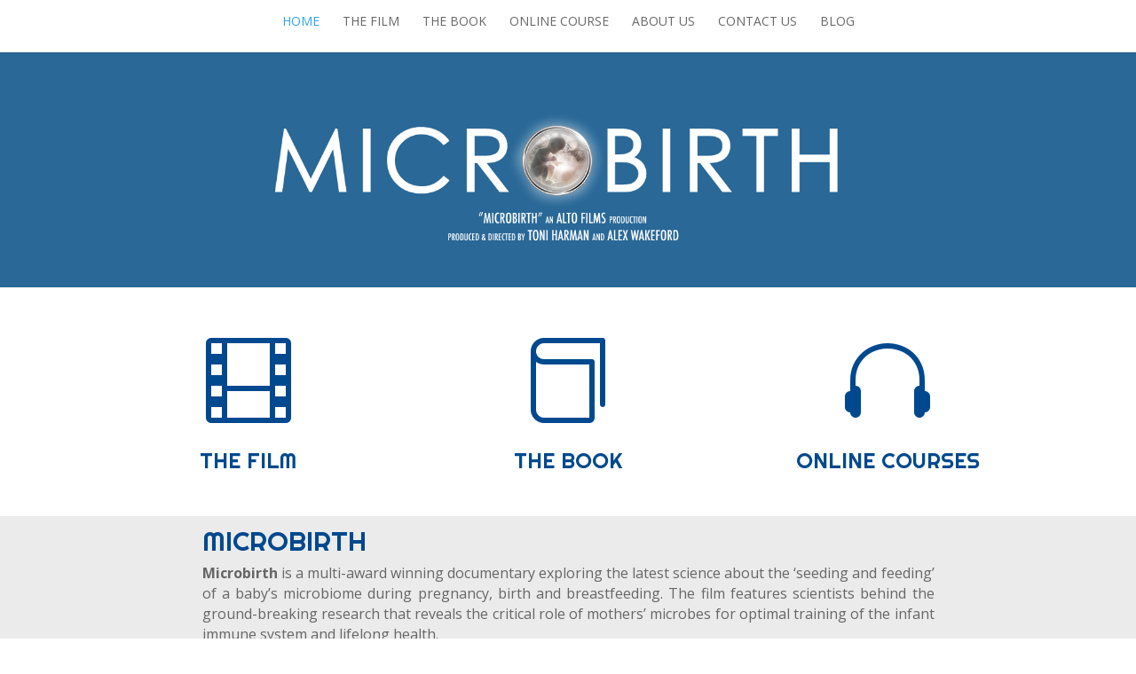

--- FILE ---
content_type: text/html; charset=UTF-8
request_url: https://player.vimeo.com/video/149745344?dnt=1&app_id=122963
body_size: 7766
content:
<!DOCTYPE html>
<html lang="en">
<head>
  <meta charset="utf-8">
  <meta name="viewport" content="width=device-width,initial-scale=1,user-scalable=yes">
  
  <link rel="canonical" href="https://player.vimeo.com/video/149745344">
  <meta name="googlebot" content="noindex,indexifembedded">
  
  
  <title>Microbirth on Vimeo</title>
  <style>
      body, html, .player, .fallback {
          overflow: hidden;
          width: 100%;
          height: 100%;
          margin: 0;
          padding: 0;
      }
      .fallback {
          
              background-color: transparent;
          
      }
      .player.loading { opacity: 0; }
      .fallback iframe {
          position: fixed;
          left: 0;
          top: 0;
          width: 100%;
          height: 100%;
      }
  </style>
  <link rel="modulepreload" href="https://f.vimeocdn.com/p/4.46.25/js/player.module.js" crossorigin="anonymous">
  <link rel="modulepreload" href="https://f.vimeocdn.com/p/4.46.25/js/vendor.module.js" crossorigin="anonymous">
  <link rel="preload" href="https://f.vimeocdn.com/p/4.46.25/css/player.css" as="style">
</head>

<body>


<div class="vp-placeholder">
    <style>
        .vp-placeholder,
        .vp-placeholder-thumb,
        .vp-placeholder-thumb::before,
        .vp-placeholder-thumb::after {
            position: absolute;
            top: 0;
            bottom: 0;
            left: 0;
            right: 0;
        }
        .vp-placeholder {
            visibility: hidden;
            width: 100%;
            max-height: 100%;
            height: calc(1080 / 1920 * 100vw);
            max-width: calc(1920 / 1080 * 100vh);
            margin: auto;
        }
        .vp-placeholder-carousel {
            display: none;
            background-color: #000;
            position: absolute;
            left: 0;
            right: 0;
            bottom: -60px;
            height: 60px;
        }
    </style>

    

    
        <style>
            .vp-placeholder-thumb {
                overflow: hidden;
                width: 100%;
                max-height: 100%;
                margin: auto;
            }
            .vp-placeholder-thumb::before,
            .vp-placeholder-thumb::after {
                content: "";
                display: block;
                filter: blur(7px);
                margin: 0;
                background: url(https://i.vimeocdn.com/video/554838643-57a5b2bcaa3753676ac5f9253c1bc0ce492c45d0484615d28f49283d429d789f-d?mw=80&q=85) 50% 50% / contain no-repeat;
            }
            .vp-placeholder-thumb::before {
                 
                margin: -30px;
            }
        </style>
    

    <div class="vp-placeholder-thumb"></div>
    <div class="vp-placeholder-carousel"></div>
    <script>function placeholderInit(t,h,d,s,n,o){var i=t.querySelector(".vp-placeholder"),v=t.querySelector(".vp-placeholder-thumb");if(h){var p=function(){try{return window.self!==window.top}catch(a){return!0}}(),w=200,y=415,r=60;if(!p&&window.innerWidth>=w&&window.innerWidth<y){i.style.bottom=r+"px",i.style.maxHeight="calc(100vh - "+r+"px)",i.style.maxWidth="calc("+n+" / "+o+" * (100vh - "+r+"px))";var f=t.querySelector(".vp-placeholder-carousel");f.style.display="block"}}if(d){var e=new Image;e.onload=function(){var a=n/o,c=e.width/e.height;if(c<=.95*a||c>=1.05*a){var l=i.getBoundingClientRect(),g=l.right-l.left,b=l.bottom-l.top,m=window.innerWidth/g*100,x=window.innerHeight/b*100;v.style.height="calc("+e.height+" / "+e.width+" * "+m+"vw)",v.style.maxWidth="calc("+e.width+" / "+e.height+" * "+x+"vh)"}i.style.visibility="visible"},e.src=s}else i.style.visibility="visible"}
</script>
    <script>placeholderInit(document,  false ,  true , "https://i.vimeocdn.com/video/554838643-57a5b2bcaa3753676ac5f9253c1bc0ce492c45d0484615d28f49283d429d789f-d?mw=80\u0026q=85",  1920 ,  1080 );</script>
</div>

<div id="player" class="player"></div>
<script>window.playerConfig = {"cdn_url":"https://f.vimeocdn.com","vimeo_api_url":"api.vimeo.com","request":{"files":{"dash":{"cdns":{"akfire_interconnect_quic":{"avc_url":"https://vod-adaptive-ak.vimeocdn.com/exp=1768746120~acl=%2F105abba5-1188-4419-b481-d33122d5d57b%2Fpsid%3D5da8a16384fbad428c636694e5a7821b69be8fd01fe2509e86c5082631330103%2F%2A~hmac=ca4f21e77b2f5d079534afff3f809df6a34aeeb693fdaeac58caa2a99fcee6e9/105abba5-1188-4419-b481-d33122d5d57b/psid=5da8a16384fbad428c636694e5a7821b69be8fd01fe2509e86c5082631330103/v2/playlist/av/primary/playlist.json?omit=av1-hevc\u0026pathsig=8c953e4f~21ZtozeiDsJKKWK9_Wt85iNmy_7rfQCx-GDoMCClO6E\u0026r=dXM%3D\u0026rh=2QowzR","origin":"gcs","url":"https://vod-adaptive-ak.vimeocdn.com/exp=1768746120~acl=%2F105abba5-1188-4419-b481-d33122d5d57b%2Fpsid%3D5da8a16384fbad428c636694e5a7821b69be8fd01fe2509e86c5082631330103%2F%2A~hmac=ca4f21e77b2f5d079534afff3f809df6a34aeeb693fdaeac58caa2a99fcee6e9/105abba5-1188-4419-b481-d33122d5d57b/psid=5da8a16384fbad428c636694e5a7821b69be8fd01fe2509e86c5082631330103/v2/playlist/av/primary/playlist.json?pathsig=8c953e4f~21ZtozeiDsJKKWK9_Wt85iNmy_7rfQCx-GDoMCClO6E\u0026r=dXM%3D\u0026rh=2QowzR"},"fastly_skyfire":{"avc_url":"https://skyfire.vimeocdn.com/1768746120-0x1c5b649d6dcb06408770e83e6d2a1caedcc8fcd7/105abba5-1188-4419-b481-d33122d5d57b/psid=5da8a16384fbad428c636694e5a7821b69be8fd01fe2509e86c5082631330103/v2/playlist/av/primary/playlist.json?omit=av1-hevc\u0026pathsig=8c953e4f~21ZtozeiDsJKKWK9_Wt85iNmy_7rfQCx-GDoMCClO6E\u0026r=dXM%3D\u0026rh=2QowzR","origin":"gcs","url":"https://skyfire.vimeocdn.com/1768746120-0x1c5b649d6dcb06408770e83e6d2a1caedcc8fcd7/105abba5-1188-4419-b481-d33122d5d57b/psid=5da8a16384fbad428c636694e5a7821b69be8fd01fe2509e86c5082631330103/v2/playlist/av/primary/playlist.json?pathsig=8c953e4f~21ZtozeiDsJKKWK9_Wt85iNmy_7rfQCx-GDoMCClO6E\u0026r=dXM%3D\u0026rh=2QowzR"}},"default_cdn":"akfire_interconnect_quic","separate_av":true,"streams":[{"profile":"112","id":"07f63f04-4ec7-4cc7-9dea-9f9d7b8926b1","fps":25,"quality":"360p"},{"profile":"113","id":"c2395062-f255-442e-b6b9-2b6ee008f9f0","fps":25,"quality":"720p"},{"profile":"119","id":"dbff6c8f-b0cb-4c58-888e-0ad329e0d223","fps":25,"quality":"1080p"}],"streams_avc":[{"profile":"113","id":"c2395062-f255-442e-b6b9-2b6ee008f9f0","fps":25,"quality":"720p"},{"profile":"119","id":"dbff6c8f-b0cb-4c58-888e-0ad329e0d223","fps":25,"quality":"1080p"},{"profile":"112","id":"07f63f04-4ec7-4cc7-9dea-9f9d7b8926b1","fps":25,"quality":"360p"}]},"hls":{"captions":"https://vod-adaptive-ak.vimeocdn.com/exp=1768746120~acl=%2F105abba5-1188-4419-b481-d33122d5d57b%2Fpsid%3D5da8a16384fbad428c636694e5a7821b69be8fd01fe2509e86c5082631330103%2F%2A~hmac=ca4f21e77b2f5d079534afff3f809df6a34aeeb693fdaeac58caa2a99fcee6e9/105abba5-1188-4419-b481-d33122d5d57b/psid=5da8a16384fbad428c636694e5a7821b69be8fd01fe2509e86c5082631330103/v2/playlist/av/primary/sub/5028629-fr,5028633-el,5028637-nl,5028657-hr,5028658-sk,5028660-pl,5028661-es,5028663-it,5028691-hu,5028693-et,5088758-pt-BR,6167392-en,6567772-ko/playlist.m3u8?ext-subs=1\u0026omit=opus\u0026pathsig=8c953e4f~wk5eJUrDm4X29NBWjSis7vEQaTMg7YWvQqmI0yOH2jA\u0026r=dXM%3D\u0026rh=2QowzR\u0026sf=fmp4","cdns":{"akfire_interconnect_quic":{"avc_url":"https://vod-adaptive-ak.vimeocdn.com/exp=1768746120~acl=%2F105abba5-1188-4419-b481-d33122d5d57b%2Fpsid%3D5da8a16384fbad428c636694e5a7821b69be8fd01fe2509e86c5082631330103%2F%2A~hmac=ca4f21e77b2f5d079534afff3f809df6a34aeeb693fdaeac58caa2a99fcee6e9/105abba5-1188-4419-b481-d33122d5d57b/psid=5da8a16384fbad428c636694e5a7821b69be8fd01fe2509e86c5082631330103/v2/playlist/av/primary/sub/5028629-fr,5028633-el,5028637-nl,5028657-hr,5028658-sk,5028660-pl,5028661-es,5028663-it,5028691-hu,5028693-et,5088758-pt-BR,6167392-en,6567772-ko/playlist.m3u8?ext-subs=1\u0026omit=av1-hevc-opus\u0026pathsig=8c953e4f~wk5eJUrDm4X29NBWjSis7vEQaTMg7YWvQqmI0yOH2jA\u0026r=dXM%3D\u0026rh=2QowzR\u0026sf=fmp4","captions":"https://vod-adaptive-ak.vimeocdn.com/exp=1768746120~acl=%2F105abba5-1188-4419-b481-d33122d5d57b%2Fpsid%3D5da8a16384fbad428c636694e5a7821b69be8fd01fe2509e86c5082631330103%2F%2A~hmac=ca4f21e77b2f5d079534afff3f809df6a34aeeb693fdaeac58caa2a99fcee6e9/105abba5-1188-4419-b481-d33122d5d57b/psid=5da8a16384fbad428c636694e5a7821b69be8fd01fe2509e86c5082631330103/v2/playlist/av/primary/sub/5028629-fr,5028633-el,5028637-nl,5028657-hr,5028658-sk,5028660-pl,5028661-es,5028663-it,5028691-hu,5028693-et,5088758-pt-BR,6167392-en,6567772-ko/playlist.m3u8?ext-subs=1\u0026omit=opus\u0026pathsig=8c953e4f~wk5eJUrDm4X29NBWjSis7vEQaTMg7YWvQqmI0yOH2jA\u0026r=dXM%3D\u0026rh=2QowzR\u0026sf=fmp4","origin":"gcs","url":"https://vod-adaptive-ak.vimeocdn.com/exp=1768746120~acl=%2F105abba5-1188-4419-b481-d33122d5d57b%2Fpsid%3D5da8a16384fbad428c636694e5a7821b69be8fd01fe2509e86c5082631330103%2F%2A~hmac=ca4f21e77b2f5d079534afff3f809df6a34aeeb693fdaeac58caa2a99fcee6e9/105abba5-1188-4419-b481-d33122d5d57b/psid=5da8a16384fbad428c636694e5a7821b69be8fd01fe2509e86c5082631330103/v2/playlist/av/primary/sub/5028629-fr,5028633-el,5028637-nl,5028657-hr,5028658-sk,5028660-pl,5028661-es,5028663-it,5028691-hu,5028693-et,5088758-pt-BR,6167392-en,6567772-ko/playlist.m3u8?ext-subs=1\u0026omit=opus\u0026pathsig=8c953e4f~wk5eJUrDm4X29NBWjSis7vEQaTMg7YWvQqmI0yOH2jA\u0026r=dXM%3D\u0026rh=2QowzR\u0026sf=fmp4"},"fastly_skyfire":{"avc_url":"https://skyfire.vimeocdn.com/1768746120-0x1c5b649d6dcb06408770e83e6d2a1caedcc8fcd7/105abba5-1188-4419-b481-d33122d5d57b/psid=5da8a16384fbad428c636694e5a7821b69be8fd01fe2509e86c5082631330103/v2/playlist/av/primary/sub/5028629-fr,5028633-el,5028637-nl,5028657-hr,5028658-sk,5028660-pl,5028661-es,5028663-it,5028691-hu,5028693-et,5088758-pt-BR,6167392-en,6567772-ko/playlist.m3u8?ext-subs=1\u0026omit=av1-hevc-opus\u0026pathsig=8c953e4f~wk5eJUrDm4X29NBWjSis7vEQaTMg7YWvQqmI0yOH2jA\u0026r=dXM%3D\u0026rh=2QowzR\u0026sf=fmp4","captions":"https://skyfire.vimeocdn.com/1768746120-0x1c5b649d6dcb06408770e83e6d2a1caedcc8fcd7/105abba5-1188-4419-b481-d33122d5d57b/psid=5da8a16384fbad428c636694e5a7821b69be8fd01fe2509e86c5082631330103/v2/playlist/av/primary/sub/5028629-fr,5028633-el,5028637-nl,5028657-hr,5028658-sk,5028660-pl,5028661-es,5028663-it,5028691-hu,5028693-et,5088758-pt-BR,6167392-en,6567772-ko/playlist.m3u8?ext-subs=1\u0026omit=opus\u0026pathsig=8c953e4f~wk5eJUrDm4X29NBWjSis7vEQaTMg7YWvQqmI0yOH2jA\u0026r=dXM%3D\u0026rh=2QowzR\u0026sf=fmp4","origin":"gcs","url":"https://skyfire.vimeocdn.com/1768746120-0x1c5b649d6dcb06408770e83e6d2a1caedcc8fcd7/105abba5-1188-4419-b481-d33122d5d57b/psid=5da8a16384fbad428c636694e5a7821b69be8fd01fe2509e86c5082631330103/v2/playlist/av/primary/sub/5028629-fr,5028633-el,5028637-nl,5028657-hr,5028658-sk,5028660-pl,5028661-es,5028663-it,5028691-hu,5028693-et,5088758-pt-BR,6167392-en,6567772-ko/playlist.m3u8?ext-subs=1\u0026omit=opus\u0026pathsig=8c953e4f~wk5eJUrDm4X29NBWjSis7vEQaTMg7YWvQqmI0yOH2jA\u0026r=dXM%3D\u0026rh=2QowzR\u0026sf=fmp4"}},"default_cdn":"akfire_interconnect_quic","separate_av":true},"progressive":[{"profile":"113","width":1280,"height":720,"mime":"video/mp4","fps":25,"url":"https://vod-progressive-ak.vimeocdn.com/exp=1768746120~acl=%2Fvimeo-transcode-storage-prod-us-west1-h264-720p%2F01%2F4949%2F5%2F149745344%2F456827700.mp4~hmac=6b3ce11f4f6613914c3a551f7a918b129f092947cc5885cac50de2262f257dfd/vimeo-transcode-storage-prod-us-west1-h264-720p/01/4949/5/149745344/456827700.mp4","cdn":"akamai_interconnect","quality":"720p","id":"c2395062-f255-442e-b6b9-2b6ee008f9f0","origin":"gcs"},{"profile":"119","width":1920,"height":1080,"mime":"video/mp4","fps":25,"url":"https://vod-progressive-ak.vimeocdn.com/exp=1768746120~acl=%2Fvimeo-transcode-storage-prod-us-east1-h264-1080p%2F01%2F4949%2F5%2F149745344%2F456827701.mp4~hmac=2ef82fec0ea7cff9ce1b82b87f5d24de6e176aed9401b30009bdfdaeb2478961/vimeo-transcode-storage-prod-us-east1-h264-1080p/01/4949/5/149745344/456827701.mp4","cdn":"akamai_interconnect","quality":"1080p","id":"dbff6c8f-b0cb-4c58-888e-0ad329e0d223","origin":"gcs"},{"profile":"112","width":640,"height":360,"mime":"video/mp4","fps":25,"url":"https://vod-progressive-ak.vimeocdn.com/exp=1768746120~acl=%2Fvimeo-prod-skyfire-std-us%2F01%2F4949%2F5%2F149745344%2F456827696.mp4~hmac=16095cd33cbbbbcf8951ddfe1e2c9dac61789e3d1360317cefad7e97a7a48753/vimeo-prod-skyfire-std-us/01/4949/5/149745344/456827696.mp4","cdn":"akamai_interconnect","quality":"360p","id":"07f63f04-4ec7-4cc7-9dea-9f9d7b8926b1","origin":"gcs"}]},"file_codecs":{"av1":[],"avc":["c2395062-f255-442e-b6b9-2b6ee008f9f0","dbff6c8f-b0cb-4c58-888e-0ad329e0d223","07f63f04-4ec7-4cc7-9dea-9f9d7b8926b1"],"hevc":{"dvh1":[],"hdr":[],"sdr":[]}},"lang":"en","referrer":"https://microbirth.com/","cookie_domain":".vimeo.com","signature":"e4842111d2a6089b0f560bc42e67771b","timestamp":1768742520,"expires":3600,"text_tracks":[{"id":5028629,"lang":"fr","url":"https://captions.vimeo.com/captions/5028629.vtt?expires=1768746120\u0026sig=e03480644685c79633ea25d566c81fc96194804f","kind":"subtitles","label":"Français","provenance":"user_uploaded","default":true},{"id":5028633,"lang":"el","url":"https://captions.vimeo.com/captions/5028633.vtt?expires=1768746120\u0026sig=f570ad24ae7f031a2d74876c5cd6a0c001014b99","kind":"subtitles","label":"Ελληνικά","provenance":"user_uploaded"},{"id":5028637,"lang":"nl","url":"https://captions.vimeo.com/captions/5028637.vtt?expires=1768746120\u0026sig=9287ea30ed7424384b9c295a0662bb59ab662450","kind":"subtitles","label":"Nederlands","provenance":"user_uploaded"},{"id":5028657,"lang":"hr","url":"https://captions.vimeo.com/captions/5028657.vtt?expires=1768746120\u0026sig=15c1b5376177e1208de3a759f02b5289417ee97d","kind":"subtitles","label":"Hrvatski","provenance":"user_uploaded"},{"id":5028658,"lang":"sk","url":"https://captions.vimeo.com/captions/5028658.vtt?expires=1768746120\u0026sig=dad0b87ce681d1e9d4ada4833981d507ded620a6","kind":"subtitles","label":"Slovenčina","provenance":"user_uploaded"},{"id":5028660,"lang":"pl","url":"https://captions.vimeo.com/captions/5028660.vtt?expires=1768746120\u0026sig=98468ed4d060fee430043c1322819752bfea12f3","kind":"subtitles","label":"Polski","provenance":"user_uploaded"},{"id":5028661,"lang":"es","url":"https://captions.vimeo.com/captions/5028661.vtt?expires=1768746120\u0026sig=5ad739bad4989eee1588ad309fa3635eda303407","kind":"subtitles","label":"Español","provenance":"user_uploaded"},{"id":5028663,"lang":"it","url":"https://captions.vimeo.com/captions/5028663.vtt?expires=1768746120\u0026sig=4616667dfb3b14599d7af66fd7d5bfacf77ab3eb","kind":"subtitles","label":"Italiano","provenance":"user_uploaded"},{"id":5028691,"lang":"hu","url":"https://captions.vimeo.com/captions/5028691.vtt?expires=1768746120\u0026sig=871d6e214e5be1dcfd23d71faff1d3e63a7a55da","kind":"subtitles","label":"Magyar","provenance":"user_uploaded"},{"id":5028693,"lang":"et","url":"https://captions.vimeo.com/captions/5028693.vtt?expires=1768746120\u0026sig=f7d7a3df018706013e19d93d1a1dcecb265c705a","kind":"subtitles","label":"Eesti","provenance":"user_uploaded"},{"id":5088758,"lang":"pt-BR","url":"https://captions.vimeo.com/captions/5088758.vtt?expires=1768746120\u0026sig=6bc855a202aed8a56ef4dd3302be645e7707ce18","kind":"subtitles","label":"Português (Brasil)","provenance":"user_uploaded"},{"id":6167392,"lang":"en","url":"https://captions.vimeo.com/captions/6167392.vtt?expires=1768746120\u0026sig=126c48140e6f2b7bca7cbef5c89fb5a53750ff85","kind":"subtitles","label":"English","provenance":"user_uploaded"},{"id":6567772,"lang":"ko","url":"https://captions.vimeo.com/captions/6567772.vtt?expires=1768746120\u0026sig=ec0f5faa562a352d38ed50fa8d7efdb0a8bc5cb6","kind":"subtitles","label":"한국어","provenance":"user_uploaded"}],"thumb_preview":{"url":"https://videoapi-sprites.vimeocdn.com/video-sprites/image/c50f10e8-c2b5-40b7-b40c-bda99ac09114.0.jpeg?ClientID=sulu\u0026Expires=1768744674\u0026Signature=12820d2a5b92540968e2bf23555abdbb7b243956","height":2880,"width":4260,"frame_height":240,"frame_width":426,"columns":10,"frames":120},"currency":"USD","session":"a86c8db0abc907131a843c77e6b208b3ed08cd001768742520","cookie":{"volume":1,"quality":null,"hd":0,"captions":null,"transcript":null,"captions_styles":{"color":null,"fontSize":null,"fontFamily":null,"fontOpacity":null,"bgOpacity":null,"windowColor":null,"windowOpacity":null,"bgColor":null,"edgeStyle":null},"audio_language":null,"audio_kind":null,"qoe_survey_vote":0},"build":{"backend":"31e9776","js":"4.46.25"},"urls":{"js":"https://f.vimeocdn.com/p/4.46.25/js/player.js","js_base":"https://f.vimeocdn.com/p/4.46.25/js","js_module":"https://f.vimeocdn.com/p/4.46.25/js/player.module.js","js_vendor_module":"https://f.vimeocdn.com/p/4.46.25/js/vendor.module.js","locales_js":{"de-DE":"https://f.vimeocdn.com/p/4.46.25/js/player.de-DE.js","en":"https://f.vimeocdn.com/p/4.46.25/js/player.js","es":"https://f.vimeocdn.com/p/4.46.25/js/player.es.js","fr-FR":"https://f.vimeocdn.com/p/4.46.25/js/player.fr-FR.js","ja-JP":"https://f.vimeocdn.com/p/4.46.25/js/player.ja-JP.js","ko-KR":"https://f.vimeocdn.com/p/4.46.25/js/player.ko-KR.js","pt-BR":"https://f.vimeocdn.com/p/4.46.25/js/player.pt-BR.js","zh-CN":"https://f.vimeocdn.com/p/4.46.25/js/player.zh-CN.js"},"ambisonics_js":"https://f.vimeocdn.com/p/external/ambisonics.min.js","barebone_js":"https://f.vimeocdn.com/p/4.46.25/js/barebone.js","chromeless_js":"https://f.vimeocdn.com/p/4.46.25/js/chromeless.js","three_js":"https://f.vimeocdn.com/p/external/three.rvimeo.min.js","hive_sdk":"https://f.vimeocdn.com/p/external/hive-sdk.js","hive_interceptor":"https://f.vimeocdn.com/p/external/hive-interceptor.js","proxy":"https://player.vimeo.com/static/proxy.html","css":"https://f.vimeocdn.com/p/4.46.25/css/player.css","chromeless_css":"https://f.vimeocdn.com/p/4.46.25/css/chromeless.css","fresnel":"https://arclight.vimeo.com/add/player-stats","player_telemetry_url":"https://arclight.vimeo.com/player-events","telemetry_base":"https://lensflare.vimeo.com"},"flags":{"plays":1,"dnt":1,"autohide_controls":0,"preload_video":"metadata_on_hover","qoe_survey_forced":0,"ai_widget":0,"ecdn_delta_updates":0,"disable_mms":0,"check_clip_skipping_forward":0},"country":"US","client":{"ip":"3.150.124.26"},"ab_tests":{"cross_origin_texttracks":{"group":"variant","track":false,"data":null}},"atid":"3051605185.1768742520","ai_widget_signature":"26aabd341e4b926ed166ae82fea71666b111967fa72c91a6695852adba442df8_1768746120","config_refresh_url":"https://player.vimeo.com/video/149745344/config/request?atid=3051605185.1768742520\u0026expires=3600\u0026referrer=https%3A%2F%2Fmicrobirth.com%2F\u0026session=a86c8db0abc907131a843c77e6b208b3ed08cd001768742520\u0026signature=e4842111d2a6089b0f560bc42e67771b\u0026time=1768742520\u0026v=1"},"player_url":"player.vimeo.com","video":{"id":149745344,"title":"Microbirth","width":1920,"height":1080,"duration":117,"url":"https://vimeo.com/149745344","share_url":"https://vimeo.com/149745344","embed_code":"\u003ciframe title=\"vimeo-player\" src=\"https://player.vimeo.com/video/149745344?h=4fe9e608f2\" width=\"640\" height=\"360\" frameborder=\"0\" referrerpolicy=\"strict-origin-when-cross-origin\" allow=\"autoplay; fullscreen; picture-in-picture; clipboard-write; encrypted-media; web-share\"   allowfullscreen\u003e\u003c/iframe\u003e","default_to_hd":0,"privacy":"ptv","embed_permission":"public","thumbnail_url":"https://i.vimeocdn.com/video/554838643-57a5b2bcaa3753676ac5f9253c1bc0ce492c45d0484615d28f49283d429d789f-d","owner":{"id":22020253,"name":"Alto Films","img":"https://i.vimeocdn.com/portrait/defaults-blue_60x60?region=us","img_2x":"https://i.vimeocdn.com/portrait/defaults-blue_60x60?region=us","url":"https://vimeo.com/altofilms","account_type":"pro"},"spatial":0,"live_event":null,"version":{"current":null,"available":[{"id":664399136,"file_id":456818580,"is_current":true}]},"unlisted_hash":null,"rating":{"id":3},"fps":25,"vod":{"id":60257,"is_feature":0,"is_trailer":1,"is_free_episode":0,"purchase_options":[{"expiring":0,"purchase_type":"purchase_container","product_type":"ptv","product_id":782724,"outro_string":"Rent {PRICE}","feature_title":"Microbirth","popup_uri":"/store/ondemand/rent/60257","label_string":"From {PRICE}","onsite_uri":"/ondemand/microbirthfilm#rent","feature_id":149745343,"purchased":false,"type":"rent","prices":{"AUD":"A$7.63","BND":"B$ 7,17","CAD":"CA$7.58","CHF":"CHF5.53","DKK":"DKK 36.92","EUR":"4,93 €","GBP":"£3.76","ILS":"₪20.27","JPY":"¥649","KRW":"₩6,615","MXN":"MX$108.23","NOK":"NOK 47.00","PLN":"PLN 21.81","SEK":"SEK 46.39","SGD":"S$7.17","TRY":"TRY 210.07","TWD":"NT$178.38","USD":"$5.50"}},{"expiring":0,"purchase_type":"purchase_container","product_type":"vod_dl","product_id":782725,"outro_string":"Buy {PRICE}","feature_title":"Microbirth","popup_uri":"/store/ondemand/buy/60257","label_string":"Buy {PRICE}","onsite_uri":"/ondemand/microbirthfilm#buy","feature_id":149745343,"purchased":false,"type":"buy","prices":{"AUD":"A$24.28","BND":"B$ 22,82","CAD":"CA$24.10","CHF":"CHF17.59","DKK":"DKK 117.47","EUR":"15,69 €","GBP":"£11.95","ILS":"₪64.49","JPY":"¥2,064","KRW":"₩21,049","MXN":"MX$344.37","NOK":"NOK 149.56","PLN":"PLN 69.40","SEK":"SEK 147.60","SGD":"S$22.81","TRY":"TRY 668.41","TWD":"NT$567.56","USD":"$17.50"}}],"button_text":"Watch Trailer","url":"https://vimeo.com/ondemand/microbirthfilm","poster":"https://i.vimeocdn.com/vod_poster/80552","feature_title":"Microbirth","feature_id":149745343,"countries":null},"channel_layout":"stereo","ai":0,"locale":""},"user":{"id":0,"team_id":0,"team_origin_user_id":0,"account_type":"none","liked":0,"watch_later":0,"owner":0,"mod":0,"logged_in":0,"private_mode_enabled":0,"vimeo_api_client_token":"eyJhbGciOiJIUzI1NiIsInR5cCI6IkpXVCJ9.eyJzZXNzaW9uX2lkIjoiYTg2YzhkYjBhYmM5MDcxMzFhODQzYzc3ZTZiMjA4YjNlZDA4Y2QwMDE3Njg3NDI1MjAiLCJleHAiOjE3Njg3NDYxMjAsImFwcF9pZCI6MTE4MzU5LCJzY29wZXMiOiJwdWJsaWMgc3RhdHMifQ.bBolG4MyjYWE4Kh1vz6K4sk6a2cpLCCLjAHyPfmNOY8"},"view":1,"vimeo_url":"vimeo.com","embed":{"audio_track":"","autoplay":0,"autopause":1,"dnt":1,"editor":0,"keyboard":1,"log_plays":1,"loop":0,"muted":0,"on_site":0,"texttrack":"","transparent":1,"outro":"vod","playsinline":1,"quality":null,"player_id":"","api":null,"app_id":"122963","color":"","color_one":"000000","color_two":"00adef","color_three":"ffffff","color_four":"000000","context":"embed.main","settings":{"auto_pip":1,"badge":0,"byline":0,"collections":0,"color":0,"force_color_one":0,"force_color_two":0,"force_color_three":0,"force_color_four":0,"embed":0,"fullscreen":1,"like":1,"logo":0,"playbar":1,"portrait":0,"pip":1,"share":0,"spatial_compass":0,"spatial_label":0,"speed":1,"title":0,"vod":1,"volume":1,"watch_later":0,"watch_trailer":1,"watch_full_video":1,"controls":1,"airplay":1,"audio_tracks":1,"chapters":1,"chromecast":1,"cc":1,"transcript":1,"quality":1,"play_button_position":0,"ask_ai":0,"skipping_forward":1,"debug_payload_collection_policy":"default"},"create_interactive":{"has_create_interactive":false,"viddata_url":""},"min_quality":null,"max_quality":null,"initial_quality":null,"prefer_mms":1}}</script>
<script>const fullscreenSupported="exitFullscreen"in document||"webkitExitFullscreen"in document||"webkitCancelFullScreen"in document||"mozCancelFullScreen"in document||"msExitFullscreen"in document||"webkitEnterFullScreen"in document.createElement("video");var isIE=checkIE(window.navigator.userAgent),incompatibleBrowser=!fullscreenSupported||isIE;window.noModuleLoading=!1,window.dynamicImportSupported=!1,window.cssLayersSupported=typeof CSSLayerBlockRule<"u",window.isInIFrame=function(){try{return window.self!==window.top}catch(e){return!0}}(),!window.isInIFrame&&/twitter/i.test(navigator.userAgent)&&window.playerConfig.video.url&&(window.location=window.playerConfig.video.url),window.playerConfig.request.lang&&document.documentElement.setAttribute("lang",window.playerConfig.request.lang),window.loadScript=function(e){var n=document.getElementsByTagName("script")[0];n&&n.parentNode?n.parentNode.insertBefore(e,n):document.head.appendChild(e)},window.loadVUID=function(){if(!window.playerConfig.request.flags.dnt&&!window.playerConfig.embed.dnt){window._vuid=[["pid",window.playerConfig.request.session]];var e=document.createElement("script");e.async=!0,e.src=window.playerConfig.request.urls.vuid_js,window.loadScript(e)}},window.loadCSS=function(e,n){var i={cssDone:!1,startTime:new Date().getTime(),link:e.createElement("link")};return i.link.rel="stylesheet",i.link.href=n,e.getElementsByTagName("head")[0].appendChild(i.link),i.link.onload=function(){i.cssDone=!0},i},window.loadLegacyJS=function(e,n){if(incompatibleBrowser){var i=e.querySelector(".vp-placeholder");i&&i.parentNode&&i.parentNode.removeChild(i);let a=`/video/${window.playerConfig.video.id}/fallback`;window.playerConfig.request.referrer&&(a+=`?referrer=${window.playerConfig.request.referrer}`),n.innerHTML=`<div class="fallback"><iframe title="unsupported message" src="${a}" frameborder="0"></iframe></div>`}else{n.className="player loading";var t=window.loadCSS(e,window.playerConfig.request.urls.css),r=e.createElement("script"),o=!1;r.src=window.playerConfig.request.urls.js,window.loadScript(r),r["onreadystatechange"in r?"onreadystatechange":"onload"]=function(){!o&&(!this.readyState||this.readyState==="loaded"||this.readyState==="complete")&&(o=!0,playerObject=new VimeoPlayer(n,window.playerConfig,t.cssDone||{link:t.link,startTime:t.startTime}))},window.loadVUID()}};function checkIE(e){e=e&&e.toLowerCase?e.toLowerCase():"";function n(r){return r=r.toLowerCase(),new RegExp(r).test(e);return browserRegEx}var i=n("msie")?parseFloat(e.replace(/^.*msie (\d+).*$/,"$1")):!1,t=n("trident")?parseFloat(e.replace(/^.*trident\/(\d+)\.(\d+).*$/,"$1.$2"))+4:!1;return i||t}
</script>
<script nomodule>
  window.noModuleLoading = true;
  var playerEl = document.getElementById('player');
  window.loadLegacyJS(document, playerEl);
</script>
<script type="module">try{import("").catch(()=>{})}catch(t){}window.dynamicImportSupported=!0;
</script>
<script type="module">if(!window.dynamicImportSupported||!window.cssLayersSupported){if(!window.noModuleLoading){window.noModuleLoading=!0;var playerEl=document.getElementById("player");window.loadLegacyJS(document,playerEl)}var moduleScriptLoader=document.getElementById("js-module-block");moduleScriptLoader&&moduleScriptLoader.parentElement.removeChild(moduleScriptLoader)}
</script>
<script type="module" id="js-module-block">if(!window.noModuleLoading&&window.dynamicImportSupported&&window.cssLayersSupported){const n=document.getElementById("player"),e=window.loadCSS(document,window.playerConfig.request.urls.css);import(window.playerConfig.request.urls.js_module).then(function(o){new o.VimeoPlayer(n,window.playerConfig,e.cssDone||{link:e.link,startTime:e.startTime}),window.loadVUID()}).catch(function(o){throw/TypeError:[A-z ]+import[A-z ]+module/gi.test(o)&&window.loadLegacyJS(document,n),o})}
</script>

</body>
</html>


--- FILE ---
content_type: text/vtt; charset=utf-8
request_url: https://captions.vimeo.com/captions/6167392.vtt?expires=1768746120&sig=126c48140e6f2b7bca7cbef5c89fb5a53750ff85
body_size: 3174
content:
WEBVTT

1
00:00:00.120 --> 00:00:01.880
Alto Films Presents

2
00:00:02.920 --> 00:00:05.560
We think we are at the pinnacle of our existence

3
00:00:05.800 --> 00:00:08.320
and yet the reality is we've never been sicker.

4
00:00:08.520 --> 00:00:11.880
We have been facing a rising epidemic of plagues

5
00:00:11.920 --> 00:00:15.440
from asthma to obesity to allergic diseases.

6
00:00:15.440 --> 00:00:16.800
And it's going to get worse.

7
00:00:16.840 --> 00:00:19.440
Tomorrow's generation really is
on the edge of the precipice.

8
00:00:19.680 --> 00:00:21.200
We're bankrupting ourselves.

9
00:00:21.280 --> 00:00:23.400
A new documentary film

10
00:00:23.440 --> 00:00:26.520
The cost would reach a staggering
47 trillion US dollars.

11
00:00:26.560 --> 00:00:29.920
That's not sustainable.
We are hitting the wall right now.

12
00:00:29.960 --> 00:00:31.960
And it all starts with birth.

13
00:00:32.000 --> 00:00:35.360
Let's say you have ten diseases
that are rising at the same time.

14
00:00:35.400 --> 00:00:38.120
Perhaps there is one thing that is fueling them all:

15
00:00:38.160 --> 00:00:43.400
our ancient microbiome which
protected us against many diseases is degrading.

16
00:00:43.440 --> 00:00:49.320
We estimate we have lost about
a third of the diversity of our microbes.

17
00:00:49.400 --> 00:00:53.680
If we miss the window at birth
then the immune system never matures correctly.

18
00:00:53.720 --> 00:00:59.280
If you upset this process in the early life
then we may have consequences later.

19
00:00:59.320 --> 00:01:03.040
And that can lead to
production of disease later in life.

20
00:01:03.320 --> 00:01:08.040
I think we're in the midst of
the largest experiment in human history.

21
00:01:08.080 --> 00:01:12.120
Humanity is heading for a huge health crisis.

22
00:01:12.160 --> 00:01:15.120
The worst case scenario
is in fact really terrible.

23
00:01:15.160 --> 00:01:16.960
We have to alert the public.

24
00:01:17.000 --> 00:01:18.600
Are we running out of time?

25
00:01:18.720 --> 00:01:21.520
I don't think we are too late
but we're definitely not too early either.

26
00:01:21.560 --> 00:01:23.400
Turn the microscope on birth.

27
00:01:23.440 --> 00:01:26.320
It's a really important part
of a human being's life.

28
00:01:26.360 --> 00:01:31.600
We can make a significant impact
on health for all mankind.

29
00:01:31.840 --> 00:01:35.600
If how we are born affects
our chances of long-term health

30
00:01:35.720 --> 00:01:41.320
we need to seize this opportunity
to actually turn the courseof human health.

31
00:01:41.360 --> 00:01:43.240
If we don't take the bigger perspective,

32
00:01:43.280 --> 00:01:47.600
how do we know that
we're not altering the course of humanity?


--- FILE ---
content_type: text/plain
request_url: https://www.google-analytics.com/j/collect?v=1&_v=j102&a=481183513&t=pageview&_s=1&dl=https%3A%2F%2Fmicrobirth.com%2F&ul=en-us%40posix&dt=Microbirth%20%7C%20Revealing%20the%20microscopic%20secrets%20of%20childbirth&sr=1280x720&vp=1280x720&_u=IEBAAEABAAAAACAAI~&jid=305559825&gjid=1715252688&cid=504046851.1768742520&tid=UA-52902642-1&_gid=251381764.1768742520&_r=1&_slc=1&z=312534377
body_size: -450
content:
2,cG-5T4MCE7FP7